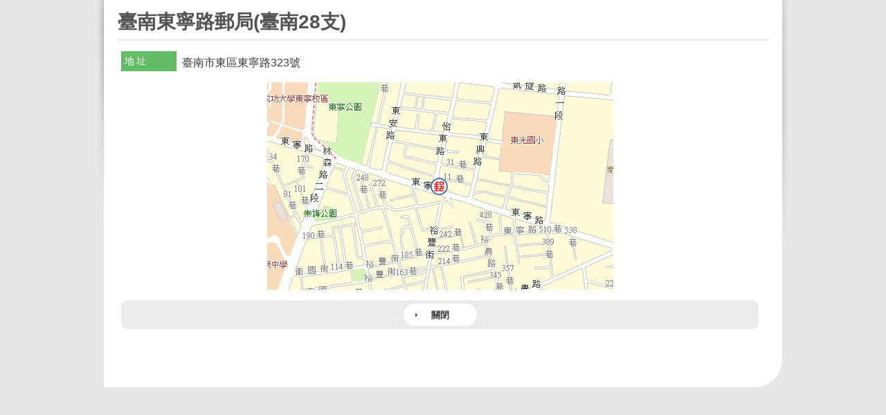

--- FILE ---
content_type: text/javascript
request_url: https://subservices.post.gov.tw/post/internet/I_location/js/function.js
body_size: 4823
content:
/* rwd nav */
$(document).ready(function () {
    $(".navfirst-item > .rwd-arr-close").click(function () {
        $(this).next(".navsecond").slideToggle();
        $(this).toggleClass("rwd-arr-open");
    });
    $(".navsecond-item > .rwd-arr-close").click(function () {
        $(this).next(".navthird").slideToggle();
        $(this).toggleClass("rwd-arr-open");
    });
    $(".navthird-item > .rwd-arr-close").click(function () {
        $(this).next(".navfour").slideToggle();
        $(this).toggleClass("rwd-arr-open");
    });
    $(".rwdmisc-arr-close").click(function () {
        $(this).next("ul").slideToggle();
        $(this).toggleClass("rwdmisc-arr-open");
    });    
});
/* rwd nav end */

//滑動TABS CODA	
		$(function () {
			//$("#blogSlider").codaSlider();
		});	
//滑動TABS CODA end


//客戶服務選單
// Executes the function when DOM will be loaded fully
$(document).ready(function () {	
	// hover property will help us set the events for mouse enter and mouse leave
	/*
	$('.navigation li').hover(
		// When mouse enters the .navigation element
		function () {
	
			//Fade in the navigation submenu
			$('ul', this).fadeIn(300); 	// fadeIn will show the sub cat menu
		}, 
		// When mouse leaves the .navigation element
		function () {
			//Fade out the navigation submenu
			$('ul', this).fadeOut(10);	 // fadeOut will hide the sub cat menu		
		}
	);
	*/
	$(".navigation > li").mouseenter(function(){
	  	$(this).children("ul").fadeIn(300);
	});
	
	$(".navigation > li").mouseleave(function(){
	  	$(this).children("ul").fadeOut(300);
	});
	
	$(".navigation > li > a").focus(function(){
	  	$(this).next("ul").fadeIn(300);

	});

	$("#LogoContainer > #Logo > a ").focus(function(){
	 	$(".navigation > li > ul").fadeOut(300);

	});
	
	
	
	/*
	$('.navigation_2 li').hover(
		// When mouse enters the .navigation element
		function () {
			//Fade in the navigation submenu
			$('ul', this).fadeIn(300); 	// fadeIn will show the sub cat menu
		}, 
		// When mouse leaves the .navigation element
		function () {
			//Fade out the navigation submenu
			$('ul', this).fadeOut(10);	 // fadeOut will hide the sub cat menu		
		}
	);
	*/
	
	$(".navigation_2 > li").mouseenter(function(){
	  	$(this).children("ul").fadeIn(300);
	});
	
	$(".navigation_2 > li").mouseleave(function(){
	  	$(this).children("ul").fadeOut(300);
	});
	
	$(".navigation_3 > li").mouseenter(function(){
	  	$(this).children("ul").fadeIn(300);
	});
	
	$(".navigation_3 > li").mouseleave(function(){
	  	$(this).children("ul").fadeOut(300);
	});
	
	$(".navigation_2 > li > a").focus(function(){
	  	$(this).next("ul").fadeIn(300);
		$(".navigation_3 > li > ul").fadeOut(300);
	});
	
	$(".navigation_3 > li > a").focus(function(){
		$(".navigation_2 > li > ul").fadeOut(300);
	  	$(this).next("ul").fadeIn(300);
	});
	
	$("#sNavi > li > a ").focus(function(){
		$(".navigation_3 > li > ul").fadeOut(300);
	});
	
	
	/*
	$('.navigation_3 li').hover(
		// When mouse enters the .navigation element
		function () {
			//Fade in the navigation submenu
			$('ul', this).fadeIn(300); 	// fadeIn will show the sub cat menu
		}, 
		// When mouse leaves the .navigation element
		function () {
			//Fade out the navigation submenu
			$('ul', this).fadeOut(10);	 // fadeOut will hide the sub cat menu		
		}
	);
});

//客戶服務選單 end

//搜尋
	$(function() {
		/**
		* the element
		*/
		var $ui 		= $('#ui_element');
		
		/**
		* on focus and on click display the dropdown, 
		* and change the arrow image
		*/
		$ui.find('.sb_input').on('focus click',function(){
			$ui.find('.sb_down')
			   .addClass('sb_up')
			   .removeClass('sb_down')
			   .find('.sb_dropdown')
			   .show();
		});
		
		/**
		* on mouse leave hide the dropdown, 
		* and change the arrow image
		*/
		$ui.on('mouseleave',function(){
			$ui.find('.sb_up')
			   .addClass('sb_down')
			   .removeClass('sb_up')
			   .find('.sb_dropdown')
			   .hide();
		});
		
		$(".MailActive > a").focus(function(){
			$ui.find('.sb_up')
			   .addClass('sb_down')
			   .removeClass('sb_up')
			   .find('.sb_dropdown')
			   .hide();
		});
		/**
		* selecting all checkboxes
		*/
		$ui.find('.sb_dropdown').find('label[for="all"]').prev().on('click',function(){
			$(this).parent().siblings().find(':checkbox').attr('checked',this.checked).attr('disabled',this.checked);
		});
	});
//搜尋 end


//Fat Footer
$(document).ready(function () {	
    $(".FatFooter_section").hide();
    $(".FatFooterHeader").click(function(){
        $(".FatFooter_section").slideToggle();
        $(".iconOpen").toggle();   
        $(".iconClose").toggle(); 
    });
});
//Fat Footer end